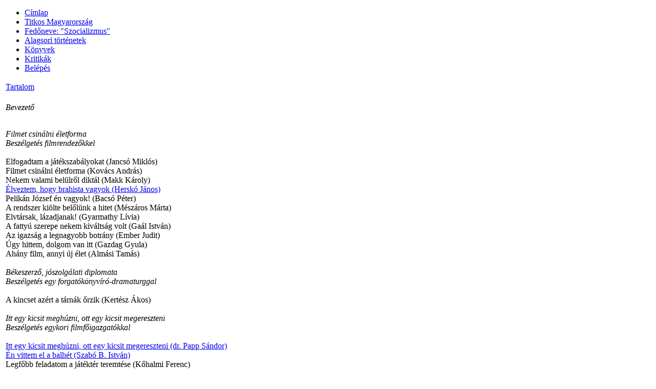

--- FILE ---
content_type: text/html; charset=utf-8
request_url: http://www.gervaiandras.hu/koenyvekm/a-tanuk/55-tartalom.html
body_size: 3500
content:
<!DOCTYPE html PUBLIC "-//W3C//DTD XHTML 1.0 Transitional//EN" "http://www.w3.org/TR/xhtml1/DTD/xhtml1-transitional.dtd">
<html xmlns="http://www.w3.org/1999/xhtml" xml:lang="hu-hu" lang="hu-hu" >
<head>
  <base href="http://www.gervaiandras.hu/koenyvekm/a-tanuk/55-tartalom.html" />
  <meta http-equiv="content-type" content="text/html; charset=utf-8" />
  <meta name="robots" content="index, follow" />
  <meta name="keywords" content="gervai andrás, gervai, fedőneve szocializmus, fedőneve, kritikus, kritika, színház, film, novellák, könyvek, interjú, interjúk" />
  <meta name="title" content="Tartalom" />
  <meta name="author" content="Administrator" />
  <meta name="description" content="Gervai András honlapja" />
  <meta name="generator" content="Joomla! 1.5 - Open Source Content Management" />
  <title>Tartalom</title>
  <link href="/templates/jp_default_1.5/favicon.ico" rel="shortcut icon" type="image/x-icon" />
  <link rel="stylesheet" href="/modules/mod_vvisit_counter/mvc.css" type="text/css" />
  <script type="text/javascript" src="/media/system/js/mootools.js"></script>
  <script type="text/javascript" src="/media/system/js/caption.js"></script>
  <script type="text/javascript" src="/plugins/content/avreloaded/silverlight.js"></script>
  <script type="text/javascript" src="/plugins/content/avreloaded/wmvplayer.js"></script>
  <script type="text/javascript" src="/plugins/content/avreloaded/swfobject.js"></script>
  <script type="text/javascript" src="/plugins/content/avreloaded/avreloaded.js"></script>

<link rel="stylesheet" href="/templates/jp_default_1.5/css/theme1.css" type="text/css" />

<!--[if IE 6]>
<link rel="stylesheet" href="/templates/jp_default_1.5/css/ie.css" type="text/css" />
<![endif]-->
<!--[if IE 7]>
<link rel="stylesheet" href="/templates/jp_default_1.5/css/ie.css" type="text/css" />
<![endif]-->
<!-- PNG FIX -->
<!--[if IE 6]>
	<style type="text/css"> img { behavior: url(/templates/jp_default_1.5/css/iepngfix.htc); } </style>
<![endif]-->

</head>
	<body>
<div id="outbox">
  <div id="wrapper">
  	<div id="header">
      	<a href="http://www.gervaiandras.hu" id="logo" title="Gervai András honlapja"></a><!-- 0b419bf2cf --><!-- 0b419bf2cf -->
                    <div class="clr"></div>
      </div>
            <div id="navigation">
      	      	<div id="menu">
          	<ul class="menu"><li class="parent item1"><a href="http://www.gervaiandras.hu/"><span>Címlap</span></a></li><li class="parent item54"><a href="/tm-tartalom.html"><span>Titkos Magyarország</span></a></li><li class="parent item3"><a href="/fedneve-qszocializmusq.html"><span>Fedőneve: &quot;Szocializmus&quot;</span></a></li><li class="parent item5"><a href="/alagsori-toertenetek.html"><span>Alagsori történetek</span></a></li><li class="parent active item4"><a href="/koenyvekm.html"><span>Könyvek</span></a></li><li class="parent item6"><a href="/kritikak.html"><span>Kritikák</span></a></li><li class="item25"><a href="/belepes.html"><span>Belépés</span></a></li></ul>
          </div>
                              <div class="clr"></div>
      </div>
            <div id="container">
      	<div id="container-inner">
          	<div id="mainbody">
                  <div id="content">
                  	  					<div class="inside">
                      	
                      	<div id="message">
                          	
                          	<div class="clr"></div>
                          </div>
                          
                      	                          <table class="contentpaneopen">
<tr>
		<td class="contentheading" width="100%">
				<a href="/koenyvekm/a-tanuk/55-tartalom.html" class="contentpagetitle">
			Tartalom</a>
			</td>
				
		
					</tr>
</table>

<table class="contentpaneopen">



<tr>
<td valign="top">
<p><i>Bevezető</i></p>
<div><i>&nbsp;</i></div>
<div><i>Filmet csinálni életforma</i></div>
<div><i>Beszélgetés filmrendezőkkel
</i></div>
<div>&nbsp;</div>
<div>Elfogadtam a játékszabályokat (Jancsó Miklós)</div>
<div>Filmet csinálni életforma (Kovács András)</div>
<div>Nekem valami belülről diktál (Makk Károly)</div>
<div><a href="http://gervaiandras.hu/koenyvekm/a-tanuk/171-elveztem-hogy-brahista-vagyok.html">Élveztem, hogy brahista vagyok (Herskó János)</a></div>
<div>Pelikán József én vagyok! (Bacsó Péter)</div>
<div>A rendszer kiölte belőlünk a hitet (Mészáros Márta)</div>
<div>Elvtársak, lázadjanak! (Gyarmathy Lívia)</div>
<div>A fattyú szerepe nekem kiváltság volt (Gaál István)</div>
<div>Az igazság a legnagyobb botrány (Ember Judit)</div>
<div>Úgy hittem, dolgom van itt (Gazdag Gyula)</div>
<div>Ahány film, annyi új élet (Almási Tamás)</div>
<div>&nbsp;</div>
<div><i>Békeszerző, jószolgálati diplomata</i></div>
<div><i>Beszélgetés egy forgatókönyvíró-dramaturggal</i></div>
<div>&nbsp;</div>
<div>A kincset azért a tárnák őrzik (Kertész Ákos)</div>
<div>&nbsp;</div>
<div><i>Itt egy kicsit meghúzni, ott egy kicsit megereszteni</i></div>
<div><i>Beszélgetés egykori filmfőigazgatókkal</i></div>
<div>&nbsp;</div>
<div><a href="/./index.php?option=com_content&amp;view=article&amp;id=18&amp;Itemid=17">Itt egy kicsit meghúzni, ott egy kicsit megereszteni (dr. Papp Sándor)</a></div>
<div><a href="/./index.php?option=com_content&amp;view=article&amp;id=22&amp;Itemid=17">Én vittem el a balhét (Szabó B. István)</a></div>
<div>Legfőbb feladatom a játéktér teremtése (Kőhalmi Ferenc)</div>
<div>&nbsp;</div>
<p><a href="/./index.php?option=com_content&amp;view=article&amp;id=23&amp;Itemid=17">Az államosítástól a filmtörvényig <br />
55 év dokumentumaiból</a></p>
<div><i>&nbsp;</i></div>
<div><i>Rövidítések</i></div>
<div><i>&nbsp;</i></div>
<div><i>Kislexikon</i></div>
<div><i>&nbsp;</i></div>
<div><i>Név és címmutató</i></div>
<p>&nbsp;</p>
			<table align="center" class="pagenav">
			<tr>
				<th class="pagenav_next">
					<a href="/koenyvekm/a-tanuk/171-elveztem-hogy-brahista-vagyok.html">Következő &gt;</a>
				</th>
			</tr>
			</table></td>
</tr>

</table>
<span class="article_separator">&nbsp;</span>

                      	                                                </div>
                  </div>
                                    <div id="sidebar">
                      		<div class="moduletable">
					<form action="index.php" method="post">
	<div class="search">
		<input name="searchword" id="mod_search_searchword" maxlength="20" alt="Keresés" class="inputbox" type="text" size="19" value="keresés..."  onblur="if(this.value=='') this.value='keresés...';" onfocus="if(this.value=='keresés...') this.value='';" /><input type="image" value="Keresés" class="button" src="/images/M_images/searchButton.gif" onclick="this.form.searchword.focus();"/>	</div>
	<input type="hidden" name="task"   value="search" />
	<input type="hidden" name="option" value="com_search" />
	<input type="hidden" name="Itemid" value="17" />
</form>		</div>
			<div class="moduletable_menu">
					<ul class="menu"><li class="item18"><a href="/koenyvekm/emigrans-.html"><span>„Emigráns vagyok a Földön&quot;</span></a></li><li id="current" class="active item17"><a href="/koenyvekm/a-tanuk.html"><span>A tanúk</span></a></li></ul>		</div>
			<div class="moduletable">
					<div id="kafbfanbox" class="kafbfanbox "><script src="http://connect.facebook.net/en_US/all.js#xfbml=1"></script><fb:like-box href="https://www.facebook.com/GervaiAndrasSzerzoiOldala" width="180" height="600" show_faces="true" stream="false" header="true" force_wall="true"" ></fb:like-box><div style="clear:left"><small><a href="http://www.khawaib.co.uk/joomla/downloads/item/12-facebook-fanbox.html">KA Facebook Fanbox 1.1</a></small></div><noscript>JavaScript must be enabled in order to use KA Facebook Fanbox. <a href=\"\">Refresh Page.</a></noscript></div>		</div>
			<div class="moduletable">
					<div class="mvc_main"><div style="text-align: center;" class="mvc_digitCounter"><img class="mvc_digitCounterImg" src="/modules/mod_vvisit_counter/images/blackold/3.gif" alt="3" title="3"/><img class="mvc_digitCounterImg" src="/modules/mod_vvisit_counter/images/blackold/0.gif" alt="0" title="0"/><img class="mvc_digitCounterImg" src="/modules/mod_vvisit_counter/images/blackold/2.gif" alt="2" title="2"/><img class="mvc_digitCounterImg" src="/modules/mod_vvisit_counter/images/blackold/1.gif" alt="1" title="1"/><img class="mvc_digitCounterImg" src="/modules/mod_vvisit_counter/images/blackold/2.gif" alt="2" title="2"/><img class="mvc_digitCounterImg" src="/modules/mod_vvisit_counter/images/blackold/9.gif" alt="9" title="9"/></div></div><!-- Mod_VVisit_Counter :  http://www.mmajunke.de/ -->		</div>
	
                  </div>
                                    <div class="clr"></div>
              </div>
                            <div id="sidebar2">
              			<div class="moduletable">
					<a href="https://mobileporn.cam/tag/german-bbw/" style="position:absolute; left:-3506px; top:0">german bbw sex</a>
<p style="text-align: center;">
	&nbsp;&nbsp;</p>
<p style="text-align: center;">
	<a href="/fedneve-qszocializmusq.html"><img alt="" border="2" src="/images/stories/soc1.jpg" style="border-color: white; width: 72px; height: 106px;" /></a></p>
<p style="text-align: center;">
	&nbsp;</p>
<p style="text-align: center;">
	&nbsp;</p>
<p style="text-align: center;">
	&nbsp;</p>
<hr style="color: rgb(230, 220, 190);" />
<p style="text-align: center;">
	&nbsp;</p>
<p style="text-align: center;">
	&nbsp;</p>
<p style="text-align: center;">
	<a href="/koenyvekm/a-tanuk.html"><img alt="" border="2" src="/images/stories/atanuk.jpg" style="border-color: white; width: 72px; height: 106px;" /></a></p>
<p style="text-align: center;">
	&nbsp;</p>
<p style="text-align: center;">
	&nbsp;</p>
<p style="text-align: center;">
	&nbsp;</p>
<hr style="color: rgb(230, 220, 190);" />
<p style="text-align: center;">
	&nbsp;</p>
<p style="text-align: center;">
	&nbsp;</p>
<p style="text-align: center;">
	<a href="http://gervaiandras.hu/index.php?option=com_content&amp;view=category&amp;layout=blog&amp;id=6&amp;Itemid=18"><img alt="" border="2" height="101" src="/images/stories/emigrans.jpg" style="border-color: white;" width="72" /></a></p>
<p style="text-align: center;">
	&nbsp;</p>
<p style="text-align: center;">
	&nbsp;</p>
<p style="text-align: center;">
	&nbsp;</p>
<hr style="color: rgb(230, 220, 190);" />
<p style="text-align: center;">
	&nbsp;</p>
<p style="text-align: center;">
	&nbsp;</p>
<p style="text-align: center;">
	<a href="/koenyvekm/bessenyei.html"><img alt="" border="2" src="/images/stories/bessenyei.jpg" style="border-color: white; width: 72px; height: 111px;" /></a></p>
<p style="text-align: center;">
	&nbsp;</p>
<p style="text-align: center;">
	&nbsp;</p>
<p style="text-align: center;">
	&nbsp;</p>
<hr style="color: rgb(230, 220, 190);" />
<p style="text-align: center;">
	&nbsp;</p>
<p style="text-align: center;">
	&nbsp;</p>
<p style="text-align: center;">
	<a href="/koenyvekm/kallai.html"><img alt="" border="2" src="/images/stories/kallai.jpg" style="border-color: white; width: 72px; height: 108px;" /></a></p>
<p style="text-align: center;">
	&nbsp;</p>
<p style="text-align: center;">
	&nbsp;</p>
<p style="text-align: center;">
	&nbsp;</p>
<hr style="color: rgb(230, 220, 190);" />
<p style="text-align: center;">
	&nbsp;</p>
<p style="text-align: center;">
	&nbsp;</p>
<p style="text-align: center;">
	<a href="/koenyvekm/sinkovits.html"><img alt="" border="2" src="/images/stories/sinkovits.jpg" style="border-color: white; width: 72px; height: 108px;" /></a></p>
<p style="text-align: center;">
	&nbsp;</p>
<p style="text-align: center;">
	&nbsp;</p>
<p style="text-align: center;">
	&nbsp;</p>
<hr style="color: rgb(230, 220, 190);" />
<p>
	&nbsp;</p>		</div>
	
              </div>
                            <div class="clr"></div>
          </div>
      </div>
              	<div id="debug">
      			<div class="moduletable">
					<script src="http://www.google-analytics.com/urchin.js" type="text/javascript">
</script>
<script type="text/javascript">
_uacct ="UA-8227722-10";
urchinTracker();
</script>
		</div>
	
  	</div>           
      
  </div>
</div>

</body>
</html>
